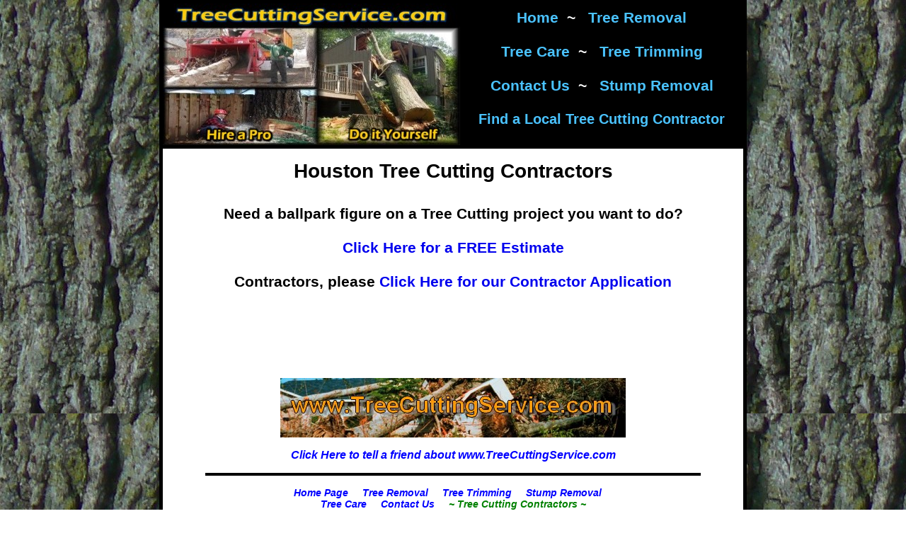

--- FILE ---
content_type: text/html
request_url: http://www.treecuttingservice.com/z_tree_cutting_contractor_texas_houston.html
body_size: 2163
content:
<!DOCTYPE HTML PUBLIC "-//W3C//DTD HTML 4.01 Transitional//EN">
<html>

<head>
<meta http-equiv="Content-Type" content="text/html; charset=windows-1252">
<title>Houston Tree Cutting Contractors - Houston Tree Trimming</title>

<meta http-equiv="Content-Language" content="en">
<meta name="description" content="Houston Tree cutting, tree trimming and tree removal contractors.  Find out more about removing and cutting down trees at our web site.  Tree Cutting Service for safe and affordable tree cutting & tree removal information">
<meta name="keywords" content="Houston tree cutting, Houston tree trimming, tree removal, stump removal Houston, stump grinding">
<meta name="classification" content="consumer">
		<meta name="distribution" content="global">
		<meta name="copyright" content="2006">
		<meta name="rating" content="general">
<link href="style.css" rel="stylesheet"  type="text/css">
<META HTTP-EQUIV="Page-Enter" 
CONTENT="BlendTrans(Duration=.5)"> <META HTTP-EQUIV="Site-Exit" 
CONTENT="BlendTrans(Duration=.5)">
<SCRIPT LANGUAGE="JavaScript" type="text/javascript">
<!-- begin script
function VersionNavigateur(Netscape, Explorer) {
  if ((navigator.appVersion.substring(0,3) >= Netscape && navigator.appName == 'Netscape') ||      
      (navigator.appVersion.substring(0,3) >= Explorer && navigator.appName.substring(0,9) == 'Microsoft'))
    return true;
else return false;
}
//  end script -->
</SCRIPT>
 
</head>




<body > <center><div id="wrapper">

    <table border="0" width="820" bgcolor="#FFFFFF" cellspacing="0" cellpadding="0">
    <tr><td width="420" bgcolor="#000000"><img src="images/tree_cutting_logo.jpg" alt="tree cutting service web logo" border="0" align="middle" width="420" height="200"><br></td><td width="400" bgcolor="#000000">
<center><h2> <A HREF="index.html" class="headr">Home</A> &nbsp;<font color="FFFFFF">~ &nbsp;</font>   
        <A HREF="tree_removal.html" class="headr">Tree Removal</A><br><br>
         
                  
         <A HREF="tree_care.html" class="headr">Tree Care</A> &nbsp;<font color="FFFFFF">~ &nbsp;</font>
         <A HREF="tree_trimming.html" class="headr">Tree Trimming</A><br><br>
          
          
          <A HREF="contact_tree_cutting_service.html" class="headr">Contact Us</a>
          &nbsp;<font color="FFFFFF">~ &nbsp;</font>
        <A HREF="stump_removal.html" class="headr">Stump Removal</A><br><br></h2>
          
          
          <h3><A HREF="tree_cutting_contractors.html" class="contctr">Find a Local Tree Cutting Contractor</a></h3><br></center></td></tr></table><table bgcolor="#000000"><tr><td bgcolor="#000000"><img src="images/800black.jpg" alt=""  height="1" width="816"></td></tr></table><center><table border="0" width="816" bgcolor="#FFFFFF" cellspacing="0" cellpadding="0"><tr><td width="100%"><table border="0" width="100%" cellspacing="0" cellpadding="0"><tr><td width="70%" valign="top">

<center><br><H1><b>Houston Tree Cutting Contractors</b></H1><br></center>



		
		
	 
<br>
	<center><h2>Need a ballpark figure on a Tree Cutting project you want to do?<br><br>
	<strong><a href="tree_cutting_estimate.html">Click Here for a FREE Estimate</a></strong>
	<br><br>
	
	Contractors, please <a href="contractor_form.html">Click Here for our Contractor Application</a></h2><br><br><script async src="//pagead2.googlesyndication.com/pagead/js/adsbygoogle.js"></script>
<!-- 468Tree -->
<ins class="adsbygoogle"
     style="display:inline-block;width:468px;height:60px"
     data-ad-client="ca-pub-1304875346721783"
     data-ad-slot="4911931520"></ins>
<script>
(adsbygoogle = window.adsbygoogle || []).push({});
</script>





 </center>
  

 


           
           
           

   <center><br><br><img src="images/contractor_logo.jpg" alt="tree cutting contractor logo"><br>

<br><A HREF="mailto:?&amp;body=Check out www.TreeCuttingService.com&amp;SUBJECT=www.TreeCuttingService.com" target="_blank" style="text-decoration:none"><font face="Arial" size="3" color="blue"><i><b>Click Here to tell a friend about 

www.TreeCuttingService.com</b></i></font></a></center>

<br>
              <center> <img src="images/700black.jpg" alt=""><br><br>
               <a href="http://www.TreeCuttingService.com/index.html" ><font color="blue"><strong><i>Home Page</i></strong></font></a> &nbsp;  &nbsp; 
        
        <a href="http://www.TreeCuttingService.com/tree_removal.html"><font color="blue"><strong><i>Tree Removal</i></strong></font></a> &nbsp;  &nbsp; 
        
        <a href="http://www.TreeCuttingService.com/tree_trimming.html" ><font color="blue"><strong><i>Tree Trimming</i></strong></font></a> &nbsp;  &nbsp; 
        
        <a href="http://www.TreeCuttingService.com/stump_removal.html"><font color="blue"><strong><i>Stump Removal</i></strong></font></a> &nbsp;  &nbsp; <br>

        
        <a href="http://www.TreeCuttingService.com/tree_care.html"><font color="blue"><strong><i>Tree Care</i></strong></font></a> &nbsp;  &nbsp; 
             
    
        <a href="http://www.TreeCuttingService.com/contact_tree_cutting_service.html"><font color="blue"><strong><i>Contact Us</i></strong></font></a> &nbsp;  &nbsp; 

        <a href="http://www.TreeCuttingService.com/tree_cutting_contractors.html"><font color="green"><strong><i><b>~ Tree Cutting Contractors 

~</b></i></strong></font></a></center> <br>

            </td>
          </tr>
        </table>
         
      <br> <center> <font face="Arial" size="2"><b>© Copyright 2006 All Rights Reserved  www.TreeCuttingService.com</b></font></center><br>
         </td>   
    </tr>
  </table>

  </center>
</div>
</center>

  <table border="0" width="800" cellspacing="0" cellpadding="0">
    <tr>
      <td width="100%"></td>
    </tr>
  </table>
</body>
</html>


--- FILE ---
content_type: text/html; charset=utf-8
request_url: https://www.google.com/recaptcha/api2/aframe
body_size: 247
content:
<!DOCTYPE HTML><html><head><meta http-equiv="content-type" content="text/html; charset=UTF-8"></head><body><script nonce="x8dM8nt3NVkYcraAr5gFrA">/** Anti-fraud and anti-abuse applications only. See google.com/recaptcha */ try{var clients={'sodar':'https://pagead2.googlesyndication.com/pagead/sodar?'};window.addEventListener("message",function(a){try{if(a.source===window.parent){var b=JSON.parse(a.data);var c=clients[b['id']];if(c){var d=document.createElement('img');d.src=c+b['params']+'&rc='+(localStorage.getItem("rc::a")?sessionStorage.getItem("rc::b"):"");window.document.body.appendChild(d);sessionStorage.setItem("rc::e",parseInt(sessionStorage.getItem("rc::e")||0)+1);localStorage.setItem("rc::h",'1768865961622');}}}catch(b){}});window.parent.postMessage("_grecaptcha_ready", "*");}catch(b){}</script></body></html>

--- FILE ---
content_type: text/css
request_url: http://www.treecuttingservice.com/style.css
body_size: 1194
content:




/* default elements */

html, body { margin: 0; padding: 0; }

*{margin:0px;padding:0px}


body

{
background:url(images/concrete_backgroud3.jpg);
font-family:Arial, Verdana,'Lucida Grande', Helvetica, sans-serif;
text-align: left;
color: #000000;
font-size:14px;
}




#wrapper 

{
background-color:#ffffff;
margin-top: 0px;
margin-right: auto;
margin-bottom:0px;
margin-left: auto;
width:820px;
border:5px solid #000000;
}

A {text-decoration: none;}
A:hover {text-decoration: none;}
TD {font-family: Arial,Arial MT,Arial Narrow,Trebuchet MS,Helv,Helvetica,Monaco,MS Sans Serif;
       font-size: 14px;}
HR {color:#000000;}
P {margin-left:12px;
     margin-right:12px;}

.headr  { color: #4AC2FE;
				}
.headr:hover { color: #ffffff;
						}                      
.contctr  { color: #4AC2FE;
				}
.contctr:hover   { color: #ffffff;
						}
h3     {font-size: 20px;  }

.content {margin-left:12px;
     margin-right:12px;}
     
 ol    {font-size:16px;    
 			margin-left:12px;
     margin-right:12px;}
     
.picsmall {padding-left:8px;
					padding-right:8px; }